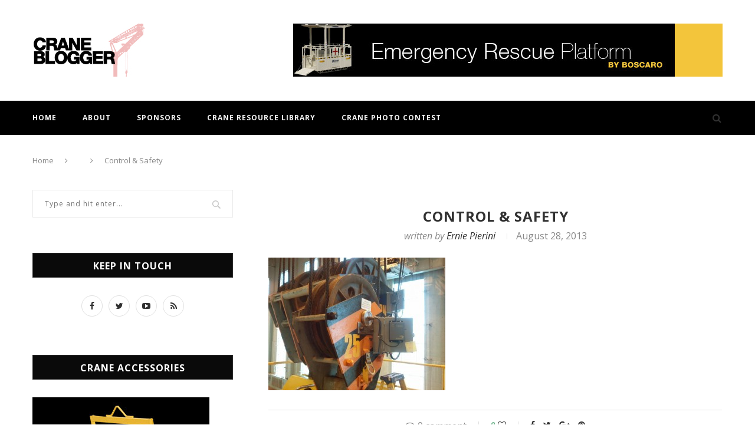

--- FILE ---
content_type: text/html; charset=UTF-8
request_url: https://www.craneblogger.com/safety/designing-weighing-systems-to-improve-safety-and-control-costs/2013/08/28/attachment/control-safety/
body_size: 14960
content:
<!DOCTYPE html>
<html lang="en-US">
<head>
	<meta charset="UTF-8">
	<meta http-equiv="X-UA-Compatible" content="IE=edge">
	<meta name="viewport" content="width=device-width, initial-scale=1">
	<link rel="profile" href="https://gmpg.org/xfn/11" />
			<link rel="shortcut icon" href="https://www.craneblogger.com/wp-content/uploads/2024/01/CRANE-BLOGGER-90-x-90-px.png" type="image/x-icon" />
		<link rel="apple-touch-icon" sizes="180x180" href="https://www.craneblogger.com/wp-content/uploads/2024/01/CRANE-BLOGGER-90-x-90-px.png">
		<link rel="alternate" type="application/rss+xml" title="All Things Cranes RSS Feed" href="https://www.craneblogger.com/feed/" />
	<link rel="alternate" type="application/atom+xml" title="All Things Cranes Atom Feed" href="https://www.craneblogger.com/feed/atom/" />
	<link rel="pingback" href="https://www.craneblogger.com/xmlrpc.php" />
	<!--[if lt IE 9]>
	<script src="https://www.craneblogger.com/wp-content/themes/soledad/js/html5.js"></script>
	<style type="text/css">
		.featured-carousel .item { opacity: 1; }
	</style>
	<![endif]-->
	<meta name='robots' content='index, follow, max-image-preview:large, max-snippet:-1, max-video-preview:-1' />
	<style>img:is([sizes="auto" i], [sizes^="auto," i]) { contain-intrinsic-size: 3000px 1500px }</style>
	
	<!-- This site is optimized with the Yoast SEO plugin v26.8 - https://yoast.com/product/yoast-seo-wordpress/ -->
	<title>Control &amp; Safety - All Things Cranes</title>
	<link rel="canonical" href="https://www.craneblogger.com/safety/designing-weighing-systems-to-improve-safety-and-control-costs/2013/08/28/attachment/control-safety/" />
	<meta property="og:locale" content="en_US" />
	<meta property="og:type" content="article" />
	<meta property="og:title" content="Control &amp; Safety - All Things Cranes" />
	<meta property="og:url" content="https://www.craneblogger.com/safety/designing-weighing-systems-to-improve-safety-and-control-costs/2013/08/28/attachment/control-safety/" />
	<meta property="og:site_name" content="All Things Cranes" />
	<meta property="og:image" content="https://www.craneblogger.com/safety/designing-weighing-systems-to-improve-safety-and-control-costs/2013/08/28/attachment/control-safety" />
	<meta property="og:image:width" content="1000" />
	<meta property="og:image:height" content="750" />
	<meta property="og:image:type" content="image/jpeg" />
	<meta name="twitter:card" content="summary_large_image" />
	<script type="application/ld+json" class="yoast-schema-graph">{"@context":"https://schema.org","@graph":[{"@type":"WebPage","@id":"https://www.craneblogger.com/safety/designing-weighing-systems-to-improve-safety-and-control-costs/2013/08/28/attachment/control-safety/","url":"https://www.craneblogger.com/safety/designing-weighing-systems-to-improve-safety-and-control-costs/2013/08/28/attachment/control-safety/","name":"Control & Safety - All Things Cranes","isPartOf":{"@id":"https://www.craneblogger.com/#website"},"primaryImageOfPage":{"@id":"https://www.craneblogger.com/safety/designing-weighing-systems-to-improve-safety-and-control-costs/2013/08/28/attachment/control-safety/#primaryimage"},"image":{"@id":"https://www.craneblogger.com/safety/designing-weighing-systems-to-improve-safety-and-control-costs/2013/08/28/attachment/control-safety/#primaryimage"},"thumbnailUrl":"https://www.craneblogger.com/wp-content/uploads/2013/08/Control-Safety.jpg","datePublished":"2013-08-28T15:01:33+00:00","breadcrumb":{"@id":"https://www.craneblogger.com/safety/designing-weighing-systems-to-improve-safety-and-control-costs/2013/08/28/attachment/control-safety/#breadcrumb"},"inLanguage":"en-US","potentialAction":[{"@type":"ReadAction","target":["https://www.craneblogger.com/safety/designing-weighing-systems-to-improve-safety-and-control-costs/2013/08/28/attachment/control-safety/"]}]},{"@type":"ImageObject","inLanguage":"en-US","@id":"https://www.craneblogger.com/safety/designing-weighing-systems-to-improve-safety-and-control-costs/2013/08/28/attachment/control-safety/#primaryimage","url":"https://www.craneblogger.com/wp-content/uploads/2013/08/Control-Safety.jpg","contentUrl":"https://www.craneblogger.com/wp-content/uploads/2013/08/Control-Safety.jpg","width":1000,"height":750},{"@type":"BreadcrumbList","@id":"https://www.craneblogger.com/safety/designing-weighing-systems-to-improve-safety-and-control-costs/2013/08/28/attachment/control-safety/#breadcrumb","itemListElement":[{"@type":"ListItem","position":1,"name":"Home","item":"https://www.craneblogger.com/"},{"@type":"ListItem","position":2,"name":"Designing Weighing Systems to Improve Safety and Control Costs","item":"https://www.craneblogger.com/safety/designing-weighing-systems-to-improve-safety-and-control-costs/2013/08/28/"},{"@type":"ListItem","position":3,"name":"Control &#038; Safety"}]},{"@type":"WebSite","@id":"https://www.craneblogger.com/#website","url":"https://www.craneblogger.com/","name":"All Things Cranes","description":"Where crane people meet and stay informed","potentialAction":[{"@type":"SearchAction","target":{"@type":"EntryPoint","urlTemplate":"https://www.craneblogger.com/?s={search_term_string}"},"query-input":{"@type":"PropertyValueSpecification","valueRequired":true,"valueName":"search_term_string"}}],"inLanguage":"en-US"}]}</script>
	<!-- / Yoast SEO plugin. -->


<link rel='dns-prefetch' href='//www.googletagmanager.com' />
<link rel='dns-prefetch' href='//fonts.googleapis.com' />
<link rel="alternate" type="application/rss+xml" title="All Things Cranes &raquo; Feed" href="https://www.craneblogger.com/feed/" />
<link rel="alternate" type="application/rss+xml" title="All Things Cranes &raquo; Comments Feed" href="https://www.craneblogger.com/comments/feed/" />
<link rel="alternate" type="application/rss+xml" title="All Things Cranes &raquo; Control &#038; Safety Comments Feed" href="https://www.craneblogger.com/safety/designing-weighing-systems-to-improve-safety-and-control-costs/2013/08/28/attachment/control-safety/feed/" />
<script type="text/javascript">
/* <![CDATA[ */
window._wpemojiSettings = {"baseUrl":"https:\/\/s.w.org\/images\/core\/emoji\/16.0.1\/72x72\/","ext":".png","svgUrl":"https:\/\/s.w.org\/images\/core\/emoji\/16.0.1\/svg\/","svgExt":".svg","source":{"concatemoji":"https:\/\/www.craneblogger.com\/wp-includes\/js\/wp-emoji-release.min.js?ver=44b09fb2cd3ee80fea8b2cb38cc56eb0"}};
/*! This file is auto-generated */
!function(s,n){var o,i,e;function c(e){try{var t={supportTests:e,timestamp:(new Date).valueOf()};sessionStorage.setItem(o,JSON.stringify(t))}catch(e){}}function p(e,t,n){e.clearRect(0,0,e.canvas.width,e.canvas.height),e.fillText(t,0,0);var t=new Uint32Array(e.getImageData(0,0,e.canvas.width,e.canvas.height).data),a=(e.clearRect(0,0,e.canvas.width,e.canvas.height),e.fillText(n,0,0),new Uint32Array(e.getImageData(0,0,e.canvas.width,e.canvas.height).data));return t.every(function(e,t){return e===a[t]})}function u(e,t){e.clearRect(0,0,e.canvas.width,e.canvas.height),e.fillText(t,0,0);for(var n=e.getImageData(16,16,1,1),a=0;a<n.data.length;a++)if(0!==n.data[a])return!1;return!0}function f(e,t,n,a){switch(t){case"flag":return n(e,"\ud83c\udff3\ufe0f\u200d\u26a7\ufe0f","\ud83c\udff3\ufe0f\u200b\u26a7\ufe0f")?!1:!n(e,"\ud83c\udde8\ud83c\uddf6","\ud83c\udde8\u200b\ud83c\uddf6")&&!n(e,"\ud83c\udff4\udb40\udc67\udb40\udc62\udb40\udc65\udb40\udc6e\udb40\udc67\udb40\udc7f","\ud83c\udff4\u200b\udb40\udc67\u200b\udb40\udc62\u200b\udb40\udc65\u200b\udb40\udc6e\u200b\udb40\udc67\u200b\udb40\udc7f");case"emoji":return!a(e,"\ud83e\udedf")}return!1}function g(e,t,n,a){var r="undefined"!=typeof WorkerGlobalScope&&self instanceof WorkerGlobalScope?new OffscreenCanvas(300,150):s.createElement("canvas"),o=r.getContext("2d",{willReadFrequently:!0}),i=(o.textBaseline="top",o.font="600 32px Arial",{});return e.forEach(function(e){i[e]=t(o,e,n,a)}),i}function t(e){var t=s.createElement("script");t.src=e,t.defer=!0,s.head.appendChild(t)}"undefined"!=typeof Promise&&(o="wpEmojiSettingsSupports",i=["flag","emoji"],n.supports={everything:!0,everythingExceptFlag:!0},e=new Promise(function(e){s.addEventListener("DOMContentLoaded",e,{once:!0})}),new Promise(function(t){var n=function(){try{var e=JSON.parse(sessionStorage.getItem(o));if("object"==typeof e&&"number"==typeof e.timestamp&&(new Date).valueOf()<e.timestamp+604800&&"object"==typeof e.supportTests)return e.supportTests}catch(e){}return null}();if(!n){if("undefined"!=typeof Worker&&"undefined"!=typeof OffscreenCanvas&&"undefined"!=typeof URL&&URL.createObjectURL&&"undefined"!=typeof Blob)try{var e="postMessage("+g.toString()+"("+[JSON.stringify(i),f.toString(),p.toString(),u.toString()].join(",")+"));",a=new Blob([e],{type:"text/javascript"}),r=new Worker(URL.createObjectURL(a),{name:"wpTestEmojiSupports"});return void(r.onmessage=function(e){c(n=e.data),r.terminate(),t(n)})}catch(e){}c(n=g(i,f,p,u))}t(n)}).then(function(e){for(var t in e)n.supports[t]=e[t],n.supports.everything=n.supports.everything&&n.supports[t],"flag"!==t&&(n.supports.everythingExceptFlag=n.supports.everythingExceptFlag&&n.supports[t]);n.supports.everythingExceptFlag=n.supports.everythingExceptFlag&&!n.supports.flag,n.DOMReady=!1,n.readyCallback=function(){n.DOMReady=!0}}).then(function(){return e}).then(function(){var e;n.supports.everything||(n.readyCallback(),(e=n.source||{}).concatemoji?t(e.concatemoji):e.wpemoji&&e.twemoji&&(t(e.twemoji),t(e.wpemoji)))}))}((window,document),window._wpemojiSettings);
/* ]]> */
</script>
<style id='wp-emoji-styles-inline-css' type='text/css'>

	img.wp-smiley, img.emoji {
		display: inline !important;
		border: none !important;
		box-shadow: none !important;
		height: 1em !important;
		width: 1em !important;
		margin: 0 0.07em !important;
		vertical-align: -0.1em !important;
		background: none !important;
		padding: 0 !important;
	}
</style>
<link rel='stylesheet' id='wp-block-library-css' href='https://www.craneblogger.com/wp-includes/css/dist/block-library/style.min.css?ver=44b09fb2cd3ee80fea8b2cb38cc56eb0' type='text/css' media='all' />
<style id='classic-theme-styles-inline-css' type='text/css'>
/*! This file is auto-generated */
.wp-block-button__link{color:#fff;background-color:#32373c;border-radius:9999px;box-shadow:none;text-decoration:none;padding:calc(.667em + 2px) calc(1.333em + 2px);font-size:1.125em}.wp-block-file__button{background:#32373c;color:#fff;text-decoration:none}
</style>
<style id='global-styles-inline-css' type='text/css'>
:root{--wp--preset--aspect-ratio--square: 1;--wp--preset--aspect-ratio--4-3: 4/3;--wp--preset--aspect-ratio--3-4: 3/4;--wp--preset--aspect-ratio--3-2: 3/2;--wp--preset--aspect-ratio--2-3: 2/3;--wp--preset--aspect-ratio--16-9: 16/9;--wp--preset--aspect-ratio--9-16: 9/16;--wp--preset--color--black: #000000;--wp--preset--color--cyan-bluish-gray: #abb8c3;--wp--preset--color--white: #ffffff;--wp--preset--color--pale-pink: #f78da7;--wp--preset--color--vivid-red: #cf2e2e;--wp--preset--color--luminous-vivid-orange: #ff6900;--wp--preset--color--luminous-vivid-amber: #fcb900;--wp--preset--color--light-green-cyan: #7bdcb5;--wp--preset--color--vivid-green-cyan: #00d084;--wp--preset--color--pale-cyan-blue: #8ed1fc;--wp--preset--color--vivid-cyan-blue: #0693e3;--wp--preset--color--vivid-purple: #9b51e0;--wp--preset--gradient--vivid-cyan-blue-to-vivid-purple: linear-gradient(135deg,rgba(6,147,227,1) 0%,rgb(155,81,224) 100%);--wp--preset--gradient--light-green-cyan-to-vivid-green-cyan: linear-gradient(135deg,rgb(122,220,180) 0%,rgb(0,208,130) 100%);--wp--preset--gradient--luminous-vivid-amber-to-luminous-vivid-orange: linear-gradient(135deg,rgba(252,185,0,1) 0%,rgba(255,105,0,1) 100%);--wp--preset--gradient--luminous-vivid-orange-to-vivid-red: linear-gradient(135deg,rgba(255,105,0,1) 0%,rgb(207,46,46) 100%);--wp--preset--gradient--very-light-gray-to-cyan-bluish-gray: linear-gradient(135deg,rgb(238,238,238) 0%,rgb(169,184,195) 100%);--wp--preset--gradient--cool-to-warm-spectrum: linear-gradient(135deg,rgb(74,234,220) 0%,rgb(151,120,209) 20%,rgb(207,42,186) 40%,rgb(238,44,130) 60%,rgb(251,105,98) 80%,rgb(254,248,76) 100%);--wp--preset--gradient--blush-light-purple: linear-gradient(135deg,rgb(255,206,236) 0%,rgb(152,150,240) 100%);--wp--preset--gradient--blush-bordeaux: linear-gradient(135deg,rgb(254,205,165) 0%,rgb(254,45,45) 50%,rgb(107,0,62) 100%);--wp--preset--gradient--luminous-dusk: linear-gradient(135deg,rgb(255,203,112) 0%,rgb(199,81,192) 50%,rgb(65,88,208) 100%);--wp--preset--gradient--pale-ocean: linear-gradient(135deg,rgb(255,245,203) 0%,rgb(182,227,212) 50%,rgb(51,167,181) 100%);--wp--preset--gradient--electric-grass: linear-gradient(135deg,rgb(202,248,128) 0%,rgb(113,206,126) 100%);--wp--preset--gradient--midnight: linear-gradient(135deg,rgb(2,3,129) 0%,rgb(40,116,252) 100%);--wp--preset--font-size--small: 13px;--wp--preset--font-size--medium: 20px;--wp--preset--font-size--large: 36px;--wp--preset--font-size--x-large: 42px;--wp--preset--spacing--20: 0.44rem;--wp--preset--spacing--30: 0.67rem;--wp--preset--spacing--40: 1rem;--wp--preset--spacing--50: 1.5rem;--wp--preset--spacing--60: 2.25rem;--wp--preset--spacing--70: 3.38rem;--wp--preset--spacing--80: 5.06rem;--wp--preset--shadow--natural: 6px 6px 9px rgba(0, 0, 0, 0.2);--wp--preset--shadow--deep: 12px 12px 50px rgba(0, 0, 0, 0.4);--wp--preset--shadow--sharp: 6px 6px 0px rgba(0, 0, 0, 0.2);--wp--preset--shadow--outlined: 6px 6px 0px -3px rgba(255, 255, 255, 1), 6px 6px rgba(0, 0, 0, 1);--wp--preset--shadow--crisp: 6px 6px 0px rgba(0, 0, 0, 1);}:where(.is-layout-flex){gap: 0.5em;}:where(.is-layout-grid){gap: 0.5em;}body .is-layout-flex{display: flex;}.is-layout-flex{flex-wrap: wrap;align-items: center;}.is-layout-flex > :is(*, div){margin: 0;}body .is-layout-grid{display: grid;}.is-layout-grid > :is(*, div){margin: 0;}:where(.wp-block-columns.is-layout-flex){gap: 2em;}:where(.wp-block-columns.is-layout-grid){gap: 2em;}:where(.wp-block-post-template.is-layout-flex){gap: 1.25em;}:where(.wp-block-post-template.is-layout-grid){gap: 1.25em;}.has-black-color{color: var(--wp--preset--color--black) !important;}.has-cyan-bluish-gray-color{color: var(--wp--preset--color--cyan-bluish-gray) !important;}.has-white-color{color: var(--wp--preset--color--white) !important;}.has-pale-pink-color{color: var(--wp--preset--color--pale-pink) !important;}.has-vivid-red-color{color: var(--wp--preset--color--vivid-red) !important;}.has-luminous-vivid-orange-color{color: var(--wp--preset--color--luminous-vivid-orange) !important;}.has-luminous-vivid-amber-color{color: var(--wp--preset--color--luminous-vivid-amber) !important;}.has-light-green-cyan-color{color: var(--wp--preset--color--light-green-cyan) !important;}.has-vivid-green-cyan-color{color: var(--wp--preset--color--vivid-green-cyan) !important;}.has-pale-cyan-blue-color{color: var(--wp--preset--color--pale-cyan-blue) !important;}.has-vivid-cyan-blue-color{color: var(--wp--preset--color--vivid-cyan-blue) !important;}.has-vivid-purple-color{color: var(--wp--preset--color--vivid-purple) !important;}.has-black-background-color{background-color: var(--wp--preset--color--black) !important;}.has-cyan-bluish-gray-background-color{background-color: var(--wp--preset--color--cyan-bluish-gray) !important;}.has-white-background-color{background-color: var(--wp--preset--color--white) !important;}.has-pale-pink-background-color{background-color: var(--wp--preset--color--pale-pink) !important;}.has-vivid-red-background-color{background-color: var(--wp--preset--color--vivid-red) !important;}.has-luminous-vivid-orange-background-color{background-color: var(--wp--preset--color--luminous-vivid-orange) !important;}.has-luminous-vivid-amber-background-color{background-color: var(--wp--preset--color--luminous-vivid-amber) !important;}.has-light-green-cyan-background-color{background-color: var(--wp--preset--color--light-green-cyan) !important;}.has-vivid-green-cyan-background-color{background-color: var(--wp--preset--color--vivid-green-cyan) !important;}.has-pale-cyan-blue-background-color{background-color: var(--wp--preset--color--pale-cyan-blue) !important;}.has-vivid-cyan-blue-background-color{background-color: var(--wp--preset--color--vivid-cyan-blue) !important;}.has-vivid-purple-background-color{background-color: var(--wp--preset--color--vivid-purple) !important;}.has-black-border-color{border-color: var(--wp--preset--color--black) !important;}.has-cyan-bluish-gray-border-color{border-color: var(--wp--preset--color--cyan-bluish-gray) !important;}.has-white-border-color{border-color: var(--wp--preset--color--white) !important;}.has-pale-pink-border-color{border-color: var(--wp--preset--color--pale-pink) !important;}.has-vivid-red-border-color{border-color: var(--wp--preset--color--vivid-red) !important;}.has-luminous-vivid-orange-border-color{border-color: var(--wp--preset--color--luminous-vivid-orange) !important;}.has-luminous-vivid-amber-border-color{border-color: var(--wp--preset--color--luminous-vivid-amber) !important;}.has-light-green-cyan-border-color{border-color: var(--wp--preset--color--light-green-cyan) !important;}.has-vivid-green-cyan-border-color{border-color: var(--wp--preset--color--vivid-green-cyan) !important;}.has-pale-cyan-blue-border-color{border-color: var(--wp--preset--color--pale-cyan-blue) !important;}.has-vivid-cyan-blue-border-color{border-color: var(--wp--preset--color--vivid-cyan-blue) !important;}.has-vivid-purple-border-color{border-color: var(--wp--preset--color--vivid-purple) !important;}.has-vivid-cyan-blue-to-vivid-purple-gradient-background{background: var(--wp--preset--gradient--vivid-cyan-blue-to-vivid-purple) !important;}.has-light-green-cyan-to-vivid-green-cyan-gradient-background{background: var(--wp--preset--gradient--light-green-cyan-to-vivid-green-cyan) !important;}.has-luminous-vivid-amber-to-luminous-vivid-orange-gradient-background{background: var(--wp--preset--gradient--luminous-vivid-amber-to-luminous-vivid-orange) !important;}.has-luminous-vivid-orange-to-vivid-red-gradient-background{background: var(--wp--preset--gradient--luminous-vivid-orange-to-vivid-red) !important;}.has-very-light-gray-to-cyan-bluish-gray-gradient-background{background: var(--wp--preset--gradient--very-light-gray-to-cyan-bluish-gray) !important;}.has-cool-to-warm-spectrum-gradient-background{background: var(--wp--preset--gradient--cool-to-warm-spectrum) !important;}.has-blush-light-purple-gradient-background{background: var(--wp--preset--gradient--blush-light-purple) !important;}.has-blush-bordeaux-gradient-background{background: var(--wp--preset--gradient--blush-bordeaux) !important;}.has-luminous-dusk-gradient-background{background: var(--wp--preset--gradient--luminous-dusk) !important;}.has-pale-ocean-gradient-background{background: var(--wp--preset--gradient--pale-ocean) !important;}.has-electric-grass-gradient-background{background: var(--wp--preset--gradient--electric-grass) !important;}.has-midnight-gradient-background{background: var(--wp--preset--gradient--midnight) !important;}.has-small-font-size{font-size: var(--wp--preset--font-size--small) !important;}.has-medium-font-size{font-size: var(--wp--preset--font-size--medium) !important;}.has-large-font-size{font-size: var(--wp--preset--font-size--large) !important;}.has-x-large-font-size{font-size: var(--wp--preset--font-size--x-large) !important;}
:where(.wp-block-post-template.is-layout-flex){gap: 1.25em;}:where(.wp-block-post-template.is-layout-grid){gap: 1.25em;}
:where(.wp-block-columns.is-layout-flex){gap: 2em;}:where(.wp-block-columns.is-layout-grid){gap: 2em;}
:root :where(.wp-block-pullquote){font-size: 1.5em;line-height: 1.6;}
</style>
<link rel='stylesheet' id='contact-form-7-css' href='https://www.craneblogger.com/wp-content/plugins/contact-form-7/includes/css/styles.css?ver=6.1.4' type='text/css' media='all' />
<link rel='stylesheet' id='penci-oswald-css' href='//fonts.googleapis.com/css?family=Oswald%3A400&#038;ver=6.8.3' type='text/css' media='all' />
<link rel='stylesheet' id='wp-polls-css' href='https://www.craneblogger.com/wp-content/plugins/wp-polls/polls-css.css?ver=2.77.3' type='text/css' media='all' />
<style id='wp-polls-inline-css' type='text/css'>
.wp-polls .pollbar {
	margin: 1px;
	font-size: 8px;
	line-height: 10px;
	height: 10px;
	background: #f1f1f1;
	border: 1px solid #c8c8c8;
}

</style>
<link rel='stylesheet' id='penci_style-css' href='https://www.craneblogger.com/wp-content/themes/soledad/style.css?ver=3.0' type='text/css' media='all' />
<link rel='stylesheet' id='wp-pagenavi-css' href='https://www.craneblogger.com/wp-content/plugins/wp-pagenavi/pagenavi-css.css?ver=2.70' type='text/css' media='all' />
<script type="text/javascript" src="https://www.craneblogger.com/wp-includes/js/jquery/jquery.min.js?ver=3.7.1" id="jquery-core-js"></script>
<script type="text/javascript" src="https://www.craneblogger.com/wp-includes/js/jquery/jquery-migrate.min.js?ver=3.4.1" id="jquery-migrate-js"></script>

<!-- Google tag (gtag.js) snippet added by Site Kit -->
<!-- Google Analytics snippet added by Site Kit -->
<script type="text/javascript" src="https://www.googletagmanager.com/gtag/js?id=GT-NN6GBVK" id="google_gtagjs-js" async></script>
<script type="text/javascript" id="google_gtagjs-js-after">
/* <![CDATA[ */
window.dataLayer = window.dataLayer || [];function gtag(){dataLayer.push(arguments);}
gtag("set","linker",{"domains":["www.craneblogger.com"]});
gtag("js", new Date());
gtag("set", "developer_id.dZTNiMT", true);
gtag("config", "GT-NN6GBVK");
/* ]]> */
</script>
<link rel="https://api.w.org/" href="https://www.craneblogger.com/wp-json/" /><link rel="alternate" title="JSON" type="application/json" href="https://www.craneblogger.com/wp-json/wp/v2/media/15634" /><link rel="alternate" title="oEmbed (JSON)" type="application/json+oembed" href="https://www.craneblogger.com/wp-json/oembed/1.0/embed?url=https%3A%2F%2Fwww.craneblogger.com%2Fsafety%2Fdesigning-weighing-systems-to-improve-safety-and-control-costs%2F2013%2F08%2F28%2Fattachment%2Fcontrol-safety%2F" />
<link rel="alternate" title="oEmbed (XML)" type="text/xml+oembed" href="https://www.craneblogger.com/wp-json/oembed/1.0/embed?url=https%3A%2F%2Fwww.craneblogger.com%2Fsafety%2Fdesigning-weighing-systems-to-improve-safety-and-control-costs%2F2013%2F08%2F28%2Fattachment%2Fcontrol-safety%2F&#038;format=xml" />
<meta name="generator" content="Site Kit by Google 1.163.0" />	<style type="text/css">
																											</style>

<style type="text/css">
.wptable {
	border-width: 1 px;
	border-color: #E58802;
	border-style: solid;
	}

.wptable th {
	border-width: 1px;
	border-color: #E58802;
	background-color: #E58802;
	border-style: solid;
}

.wptable td {
	border-width: 1px;
	border-color: #E58802;
	border-style: solid;
}

.wptable tr.alt {
 	background-color: #F4F4EC;
}

</style>
    <style type="text/css">
					@import url(//fonts.googleapis.com/css?family=Open+Sans:300,300italic,regular,italic,600,600italic,700,700italic,800,800italic);
					h1, h2, h3, h4, h5, h6, h2.penci-heading-video, .penci-photo-2-effect figcaption h2, .headline-title, a.penci-topbar-post-title, #navigation .menu li a, #sidebar-nav .menu li a, .penci-slider .pencislider-container .pencislider-content .pencislider-title, .penci-slider .pencislider-container .pencislider-content .pencislider-button,
		.author-quote span, .penci-more-link a.more-link, .penci-post-share-box .dt-share, .post-share a .dt-share, .author-content h5, .post-pagination h5, .post-box-title, .penci-countdown .countdown-amount, .penci-countdown .countdown-period, .penci-pagination a, .penci-pagination .disable-url, ul.footer-socials li a span,
		.widget input[type="submit"], #sidebar .widget-title, #respond h3.comment-reply-title span, .widget-social.show-text a span, .footer-widget-wrapper .widget .widget-title,
		.container.penci-breadcrumb span, .container.penci-breadcrumb span a, .error-404 .go-back-home a, .post-entry .penci-portfolio-filter ul li a, .penci-portfolio-filter ul li a, .portfolio-overlay-content .portfolio-short .portfolio-title a, .home-featured-cat-content .magcat-detail h3 a, .post-entry blockquote cite,
		.post-entry blockquote .author, .tags-share-box.hide-tags.page-share .share-title, .widget ul.side-newsfeed li .side-item .side-item-text h4 a, .thecomment .comment-text span.author, .thecomment .comment-text span.author a, .post-comments span.reply a, #respond h3, #respond label, .wpcf7 label, #respond #submit, .wpcf7 input[type="submit"], .widget_wysija input[type="submit"], .archive-box span,
		.archive-box h1, .gallery .gallery-caption, .contact-form input[type=submit], ul.penci-topbar-menu > li a, div.penci-topbar-menu > ul > li a { font-family: 'Open Sans', sans-serif; font-weight: normal; }
						@import url(//fonts.googleapis.com/css?family=Open+Sans:300,300italic,regular,italic,600,600italic,700,700italic,800,800italic);
				body, textarea, #respond textarea, .widget input[type="text"], .widget input[type="email"], .widget input[type="date"], .widget input[type="number"], .wpcf7 textarea, .mc4wp-form input, #respond input, .wpcf7 input, #searchform input.search-input, ul.homepage-featured-boxes .penci-fea-in h4, .widget.widget_categories ul li span.category-item-count, .about-widget .about-me-heading, .widget ul.side-newsfeed li .side-item .side-item-text .side-item-meta { font-family: 'Open Sans', sans-serif;  }
														body, .widget ul li a{ font-size: 16px; }
		.widget ul li, .post-entry, p, .post-entry p { font-size: 16px; line-height: 1.8; }
						h1, h2, h3, h4, h5, h6, #navigation .menu li a, #sidebar-nav .menu li a, a.penci-topbar-post-title, .penci-slider .pencislider-container .pencislider-content .pencislider-title, .penci-slider .pencislider-container .pencislider-content .pencislider-button,
		.headline-title, .author-quote span, .penci-more-link a.more-link, .author-content h5, .post-pagination h5, .post-box-title, .penci-countdown .countdown-amount, .penci-countdown .countdown-period, .penci-pagination a, .penci-pagination .disable-url, ul.footer-socials li a span,
		#sidebar .widget-title, #respond h3.comment-reply-title span, .widget-social.show-text a span, .footer-widget-wrapper .widget .widget-title,
		.error-404 .go-back-home a, .home-featured-cat-content .magcat-detail h3 a, .post-entry blockquote cite,
		.post-entry blockquote .author, .tags-share-box.hide-tags.page-share .share-title, .widget ul.side-newsfeed li .side-item .side-item-text h4 a, .thecomment .comment-text span.author, .thecomment .comment-text span.author a, #respond h3, #respond label, .wpcf7 label, #respond #submit, .wpcf7 input[type="submit"], .widget_wysija input[type="submit"], .archive-box span,
		.archive-box h1, .gallery .gallery-caption, .widget input[type="submit"], .contact-form input[type=submit], ul.penci-topbar-menu > li a, div.penci-topbar-menu > ul > li a { font-weight: bold; }
																				a, .post-entry .penci-portfolio-filter ul li a:hover, .penci-portfolio-filter ul li a:hover, .penci-portfolio-filter ul li.active a, .post-entry .penci-portfolio-filter ul li.active a, .penci-countdown .countdown-amount, .archive-box h1, .post-entry a, .container.penci-breadcrumb span a:hover, .post-entry blockquote:before, .post-entry blockquote cite, .post-entry blockquote .author, .penci-pagination a:hover, ul.penci-topbar-menu > li a:hover, div.penci-topbar-menu > ul > li a:hover, .penci-recipe-heading a.penci-recipe-print { color: #f88c00; }
		.penci-home-popular-post ul.slick-dots li button:hover, .penci-home-popular-post ul.slick-dots li.slick-active button, .archive-box:after, .archive-box:before, .penci-page-header:after, .penci-page-header:before, .post-entry blockquote .author span:after, .error-image:after, .error-404 .go-back-home a:after, .penci-header-signup-form, .woocommerce .page-title:before, .woocommerce .page-title:after, .woocommerce span.onsale, .woocommerce #respond input#submit:hover, .woocommerce a.button:hover, .woocommerce button.button:hover, .woocommerce input.button:hover, .woocommerce nav.woocommerce-pagination ul li span.current, .woocommerce div.product .entry-summary div[itemprop="description"]:before, .woocommerce div.product .entry-summary div[itemprop="description"] blockquote .author span:after, .woocommerce div.product .woocommerce-tabs #tab-description blockquote .author span:after, .woocommerce #respond input#submit.alt:hover, .woocommerce a.button.alt:hover, .woocommerce button.button.alt:hover, .woocommerce input.button.alt:hover, #top-search.shoping-cart-icon > a > span, #penci-demobar .buy-button, #penci-demobar .buy-button:hover, .penci-recipe-heading a.penci-recipe-print:hover, .penci-review-process span, .penci-review-score-total { background-color: #f88c00; }
		.penci-pagination ul.page-numbers li span.current { color: #fff; background: #f88c00; border-color: #f88c00; }
		.footer-instagram h4.footer-instagram-title > span:before, .woocommerce nav.woocommerce-pagination ul li span.current, .penci-pagination.penci-ajax-more a.penci-ajax-more-button:hover, .penci-recipe-heading a.penci-recipe-print:hover { border-color: #f88c00; }
		.woocommerce .woocommerce-error, .woocommerce .woocommerce-info, .woocommerce .woocommerce-message { border-top-color: #f88c00; }
		.penci-slider ol.penci-control-nav li a.penci-active, .penci-slider ol.penci-control-nav li a:hover{ border-color: #f88c00; background-color: #f88c00; }
		.woocommerce .woocommerce-message:before, .woocommerce form.checkout table.shop_table .order-total .amount, .woocommerce ul.products li.product .price ins, .woocommerce ul.products li.product .price, .woocommerce div.product p.price ins, .woocommerce div.product span.price ins, .woocommerce div.product p.price, .woocommerce div.product .entry-summary div[itemprop="description"] blockquote:before, .woocommerce div.product .woocommerce-tabs #tab-description blockquote:before, .woocommerce div.product .entry-summary div[itemprop="description"] blockquote cite, .woocommerce div.product .entry-summary div[itemprop="description"] blockquote .author, .woocommerce div.product .woocommerce-tabs #tab-description blockquote cite, .woocommerce div.product .woocommerce-tabs #tab-description blockquote .author, .woocommerce div.product .product_meta > span a:hover, .woocommerce div.product .woocommerce-tabs ul.tabs li.active, .woocommerce ul.cart_list li .amount, .woocommerce ul.product_list_widget li .amount, .woocommerce table.shop_table td.product-name a:hover, .woocommerce table.shop_table td.product-price span, .woocommerce table.shop_table td.product-subtotal span, .woocommerce-cart .cart-collaterals .cart_totals table td .amount, .woocommerce .woocommerce-info:before, .woocommerce div.product span.price { color: #f88c00; }
								.headline-title { background-color: #f88c00; }
																												.penci-topbar-social a { color: #ffffff; }
						.penci-topbar-social a:hover { color: #f88c00; }
										#navigation, .show-search { background: #000000; }
								#navigation .menu li a { color:  #f2f2f2; }
						#navigation .menu li a:hover, #navigation .menu li.current-menu-item > a, #navigation .menu > li.current_page_item > a, #navigation .menu li:hover > a, #navigation .menu > li.current-menu-ancestor > a, #navigation .menu > li.current-menu-item > a { color:  #f3c53b; }
		#navigation ul.menu > li > a:before, #navigation .menu > ul > li > a:before { background: #f3c53b; }
																		#navigation .penci-megamenu .penci-mega-child-categories a.cat-active, #navigation .menu .penci-megamenu .penci-mega-child-categories a:hover, #navigation .menu .penci-megamenu .penci-mega-latest-posts .penci-mega-post a:hover { color: #f88c00; }
		#navigation .penci-megamenu .penci-mega-thumbnail .mega-cat-name { background: #f88c00; }
														#navigation .menu .sub-menu li a { color:  #232323; }
						#navigation .menu .sub-menu li a:hover, #navigation .menu .sub-menu li.current-menu-item > a { color:  #f88c00; }
		#navigation ul.menu ul a:before, #navigation .menu ul ul a:before { background-color: #f88c00;   -webkit-box-shadow: 5px -2px 0 #f88c00;  -moz-box-shadow: 5px -2px 0 #f88c00;  -ms-box-shadow: 5px -2px 0 #f88c00;  box-shadow: 5px -2px 0 #f88c00; }
												.penci-header-signup-form { padding: px 0; }
																						.header-social a:hover i {   color: #f88c00; }
																#sidebar-nav .menu li a:hover, .header-social.sidebar-nav-social a:hover i, #sidebar-nav .menu li a .indicator:hover, #sidebar-nav .menu .sub-menu li a .indicator:hover{ color: #f88c00; }
		#sidebar-nav-logo:before{ background-color: #f88c00; }
														.featured-overlay-color, .penci-slider ul.slides li:after { opacity: ; }
		.featured-overlay-partent, .penci-slider ul.slides li:before { opacity: ; }
		.mag2slider-overlay:after { opacity: ; }
		.mag2-thumbnail:hover .mag2slider-overlay:after { opacity: ; }
								.featured-carousel .feat-text .feat-time { background: #f88c00; }
		.featured-carousel .feat-text .feat-time:before { border-right-color: #f88c00; }
		.featured-carousel .feat-text .feat-time:after { border-left-color: #f88c00; }
																						.penci-magazine-slider ul.mag-wrap li .mag-overlay { opacity: ; }
		.penci-magazine-slider ul.mag-wrap .mag-content:hover .mag-overlay { opacity: ; }
														.penci-standard-cat .cat > a.penci-cat-name { color: #f88c00; }
		.penci-standard-cat .cat:before, .penci-standard-cat .cat:after { background-color: #f88c00; }
		.penci-standard-cat .cat > a.penci-cat-name:after { border-color: #f88c00 !important; }
																.header-standard .post-entry a:hover, .header-standard .author-post span a:hover, .standard-content a, .standard-post-entry a.more-link:hover, .penci-post-box-meta .penci-box-meta a:hover, .standard-content .post-entry blockquote:before, .post-entry blockquote cite, .post-entry blockquote .author, .standard-content-special .author-quote span, .standard-content-special .format-post-box .post-format-icon i, .standard-content-special .format-post-box .dt-special a:hover, .standard-content .penci-more-link a.more-link { color: #f88c00; }
		.standard-content-special .author-quote span:before, .standard-content-special .author-quote span:after, .standard-content .post-entry ul li:before, .post-entry blockquote .author span:after, .header-standard:after { background-color: #f88c00; }
		.penci-more-link a.more-link:before, .penci-more-link a.more-link:after { border-color: #f88c00; }
								.penci-grid .cat a.penci-cat-name, .penci-masonry .cat a.penci-cat-name { color: #f88c00; }
		.penci-grid .cat a.penci-cat-name:after, .penci-masonry .cat a.penci-cat-name:after { border-color: #f88c00; }
																.penci-grid li.typography-style .overlay-typography { opacity: ; }
		.penci-grid li.typography-style:hover .overlay-typography { opacity: ; }
																										#sidebar .penci-border-arrow .inner-arrow { background-color: #0a0a0a; }
								#sidebar .penci-border-arrow .inner-arrow { border-color: #313131; }
		#sidebar .penci-border-arrow:before { border-top-color: #313131; }
								#sidebar .penci-border-arrow .inner-arrow { color: #ffffff; }
						#sidebar .penci-border-arrow:after { content: none; display: none; }
		#sidebar .widget-title{ margin-left: 0; margin-right: 0; margin-top: 0; }
		#sidebar .penci-border-arrow:before{ bottom: -6px; border-width: 6px; margin-left: -6px; }
						#sidebar .penci-border-arrow:before { content: none; display: none; }
								.widget ul.side-newsfeed li .side-item .side-item-text h4 a:hover, .widget a:hover, #sidebar .widget-social a:hover span, .widget-social a:hover span, .penci-tweets-widget-content .icon-tweets, .penci-tweets-widget-content .tweet-intents a, .penci-tweets-widget-content .tweet-intents span:after { color: #f88c00; }
		.widget .tagcloud a:hover, .widget-social a:hover i, .widget input[type="submit"]:hover { color: #fff; background-color: #f88c00; border-color: #f88c00; }
		.about-widget .about-me-heading:before { border-color: #f88c00; }
		.penci-tweets-widget-content .tweet-intents-inner:before, .penci-tweets-widget-content .tweet-intents-inner:after { background-color: #f88c00; }
		.penci-slider.penci-tweets-slider ol.penci-control-nav li a.penci-active, .penci-slider.penci-tweets-slider ol.penci-control-nav li a:hover { border-color: #f88c00; background-color: #f88c00; }
								#widget-area { background: #141414; }
						.footer-widget-wrapper, .footer-widget-wrapper .widget.widget_categories ul li, .footer-widget-wrapper .widget.widget_archive ul li { color: #f7f7f7; }
						.footer-widget-wrapper .widget ul li { border-color: #9e9e9e; }
								.footer-widget-wrapper .widget .widget-title { color: #c4c4c4; }
												.footer-widget-wrapper .penci-tweets-widget-content .icon-tweets, .footer-widget-wrapper .penci-tweets-widget-content .tweet-intents a, .footer-widget-wrapper .penci-tweets-widget-content .tweet-intents span:after, .footer-widget-wrapper .widget ul.side-newsfeed li .side-item .side-item-text h4 a:hover, .footer-widget-wrapper .widget a:hover, .footer-widget-wrapper .widget-social a:hover span, .footer-widget-wrapper a:hover { color: #f88c00; }
		.footer-widget-wrapper .widget .tagcloud a:hover, .footer-widget-wrapper .widget-social a:hover i, .footer-widget-wrapper .mc4wp-form input[type="submit"]:hover, .footer-widget-wrapper .widget input[type="submit"]:hover { color: #fff; background-color: #f88c00; border-color: #f88c00; }
		.footer-widget-wrapper .about-widget .about-me-heading:before { border-color: #f88c00; }
		.footer-widget-wrapper .penci-tweets-widget-content .tweet-intents-inner:before, .footer-widget-wrapper .penci-tweets-widget-content .tweet-intents-inner:after { background-color: #f88c00; }
		.footer-widget-wrapper .penci-slider.penci-tweets-slider ol.penci-control-nav li a.penci-active, .footer-widget-wrapper .penci-slider.penci-tweets-slider ol.penci-control-nav li a:hover {  border-color: #f88c00;  background: #f88c00;  }
								ul.footer-socials li a:hover i { background-color: #f88c00; border-color: #f88c00; }
										ul.footer-socials li a:hover span { color: #f88c00; }
						.footer-socials-section { border-color: #1e1e1e; }
						#footer-section, .footer-instagram { background-color: #0c0c0c; }
										#footer-section .footer-menu li a:hover { color: #f88c00; }
												#footer-section a { color: #f88c00; }
																														ul.homepage-featured-boxes .penci-fea-in:hover h4 span { color: #f88c00; }
										.penci-home-popular-post .item-related h3 a:hover { color: #f88c00; }
								.penci-homepage-title .inner-arrow{ background-color: #282828; }
						.penci-border-arrow.penci-homepage-title:after { background-color: #0a0a0a; }
										.penci-homepage-title .inner-arrow, .penci-homepage-title.penci-magazine-title .inner-arrow a { color: #f4f4f4; }
						.penci-homepage-title:after { content: none; display: none; }
		.penci-homepage-title { margin-left: 0; margin-right: 0; margin-top: 0; }
		.penci-homepage-title:before { bottom: -6px; border-width: 6px; margin-left: -6px; }
		.penci-homepage-title.penci-magazine-title:before{ left: 25px; }
										.home-featured-cat-content .magcat-detail h3 a:hover { color: #f88c00; }
						.home-featured-cat-content .grid-post-box-meta span a:hover { color: #f88c00; }
		.home-featured-cat-content .first-post .magcat-detail .mag-header:after { background: #f88c00; }
		.penci-slider ol.penci-control-nav li a.penci-active, .penci-slider ol.penci-control-nav li a:hover { border-color: #f88c00; background: #f88c00; }
						.home-featured-cat-content .mag-photo .mag-overlay-photo { opacity: ; }
		.home-featured-cat-content .mag-photo:hover .mag-overlay-photo { opacity: ; }
																										.inner-item-portfolio:hover .penci-portfolio-thumbnail a:after { opacity: ; }
												.widget a {
    color: #888888 !important;
}
.widget a:hover {
    color: #ab8b29 !important;
}		    </style>
    <style type="text/css">.recentcomments a{display:inline !important;padding:0 !important;margin:0 !important;}</style></head>

<body data-rsssl=1 class="attachment wp-singular attachment-template-default single single-attachment postid-15634 attachmentid-15634 attachment-jpeg wp-theme-soledad">
<a id="close-sidebar-nav" class="header-3"><i class="fa fa-close"></i></a>

<nav id="sidebar-nav" class="header-3">

			<div id="sidebar-nav-logo">
							<a href="https://www.craneblogger.com/"><img src="https://www.craneblogger.com/wp-content/uploads/2016/08/new_logo_2.jpg" alt="All Things Cranes" /></a>
					</div>
	
						<div class="header-social sidebar-nav-social">
				<div class="inner-header-social">
			<a href="https://www.facebook.com/craneblogger/" target="_blank"><i class="fa fa-facebook"></i></a>
				<a href="http://twitter.com/Craneblogger" target="_blank"><i class="fa fa-twitter"></i></a>
											<a href="http://www.youtube.com/user/craneblogger" target="_blank"><i class="fa fa-youtube-play"></i></a>
											<a href="http://feeds2.feedburner.com/AllThingsCranes" target="_blank"><i class="fa fa-rss"></i></a>
	</div>			</div>
			
	<ul id="menu-craneblogger" class="menu"><li id="menu-item-15218" class="menu-item menu-item-type-custom menu-item-object-custom menu-item-home menu-item-15218"><a href="https://www.craneblogger.com/">Home</a></li>
<li id="menu-item-15219" class="menu-item menu-item-type-post_type menu-item-object-page menu-item-15219"><a href="https://www.craneblogger.com/about/">About</a></li>
<li id="menu-item-15242" class="menu-item menu-item-type-post_type menu-item-object-page menu-item-15242"><a href="https://www.craneblogger.com/links-to-our-blog-sponsors/">Sponsors</a></li>
<li id="menu-item-15236" class="menu-item menu-item-type-post_type menu-item-object-page menu-item-has-children menu-item-15236"><a href="https://www.craneblogger.com/crane-resource-library/">Crane Resource Library</a>
<ul class="sub-menu">
	<li id="menu-item-17634" class="menu-item menu-item-type-post_type menu-item-object-page menu-item-17634"><a href="https://www.craneblogger.com/crane-resource-library/tower-crane-assembly-video/">Tower Crane Assembly Video</a></li>
	<li id="menu-item-15237" class="menu-item menu-item-type-post_type menu-item-object-page menu-item-15237"><a href="https://www.craneblogger.com/crane-resource-library/5-must-knows-about-signals/">5 Must Knows About Signals</a></li>
	<li id="menu-item-15238" class="menu-item menu-item-type-post_type menu-item-object-page menu-item-15238"><a href="https://www.craneblogger.com/crane-resource-library/crane-hand-signals/">Crane Hand Signals</a></li>
	<li id="menu-item-15239" class="menu-item menu-item-type-post_type menu-item-object-page menu-item-15239"><a href="https://www.craneblogger.com/crane-resource-library/how-are-tower-cranes-built/">How are Tower Cranes Built?</a></li>
	<li id="menu-item-15240" class="menu-item menu-item-type-post_type menu-item-object-page menu-item-15240"><a href="https://www.craneblogger.com/crane-resource-library/rane-rigging-information/">Rigging Information</a></li>
	<li id="menu-item-15241" class="menu-item menu-item-type-post_type menu-item-object-page menu-item-15241"><a href="https://www.craneblogger.com/crane-resource-library/useful-links/">Useful Links</a></li>
</ul>
</li>
<li id="menu-item-15220" class="menu-item menu-item-type-post_type menu-item-object-page menu-item-has-children menu-item-15220"><a href="https://www.craneblogger.com/crane-photo-contest/">Crane Photo Contest</a>
<ul class="sub-menu">
	<li id="menu-item-16001" class="menu-item menu-item-type-post_type menu-item-object-page menu-item-16001"><a href="https://www.craneblogger.com/crane-photo-contest/2013-craneblogger-photo-contest-winners/">2013 CraneBlogger Photo Contest Winners!</a></li>
	<li id="menu-item-15221" class="menu-item menu-item-type-post_type menu-item-object-page menu-item-15221"><a href="https://www.craneblogger.com/crane-photo-contest/2013-great-crane-photo-contest/">2013 Great Crane Photo Contest</a></li>
	<li id="menu-item-15222" class="menu-item menu-item-type-post_type menu-item-object-page menu-item-15222"><a href="https://www.craneblogger.com/crane-photo-contest/2012-great-crane-photo-contest/">2012 Great Crane Photo Contest</a></li>
	<li id="menu-item-15226" class="menu-item menu-item-type-post_type menu-item-object-page menu-item-15226"><a href="https://www.craneblogger.com/crane-photo-contest/2011-crane-photo-contest/">2011 Great Crane Photo Contest</a></li>
</ul>
</li>
</ul></nav>

<!-- .wrapper-boxed -->
<div class="wrapper-boxed header-style-header-3">

<!-- Top Bar -->


<header id="header" class="header-header-3 has-bottom-line"><!-- #header -->
		<div class="inner-header">
		<div class="container align-left-logo has-banner">

			<div id="logo">
															<h2>
							<a href="https://www.craneblogger.com/"><img src="https://www.craneblogger.com/wp-content/uploads/2016/08/new_logo_2.jpg" alt="All Things Cranes" /></a>
						</h2>
												</div>

											<div class="header-banner header-style-3">
																<a href="https://www.bigfootcrane.com/crane-attachments/man-baskets/boscaro-cpp-g4a-4-person-crane-man-basket/" target="_blank"><img src="https://www.craneblogger.com/wp-content/uploads/2016/08/4person-banner.jpg" alt="Banner" /></a>									</div>
			
			
					</div>
	</div>
	
			<!-- Navigation -->
		<nav id="navigation" class="header-layout-bottom header-3">
			<div class="container">
				<div class="button-menu-mobile header-3"><i class="fa fa-bars"></i></div>
								<ul id="menu-craneblogger-1" class="menu"><li class="menu-item menu-item-type-custom menu-item-object-custom menu-item-home menu-item-15218"><a href="https://www.craneblogger.com/">Home</a></li>
<li class="menu-item menu-item-type-post_type menu-item-object-page menu-item-15219"><a href="https://www.craneblogger.com/about/">About</a></li>
<li class="menu-item menu-item-type-post_type menu-item-object-page menu-item-15242"><a href="https://www.craneblogger.com/links-to-our-blog-sponsors/">Sponsors</a></li>
<li class="menu-item menu-item-type-post_type menu-item-object-page menu-item-has-children menu-item-15236"><a href="https://www.craneblogger.com/crane-resource-library/">Crane Resource Library</a>
<ul class="sub-menu">
	<li class="menu-item menu-item-type-post_type menu-item-object-page menu-item-17634"><a href="https://www.craneblogger.com/crane-resource-library/tower-crane-assembly-video/">Tower Crane Assembly Video</a></li>
	<li class="menu-item menu-item-type-post_type menu-item-object-page menu-item-15237"><a href="https://www.craneblogger.com/crane-resource-library/5-must-knows-about-signals/">5 Must Knows About Signals</a></li>
	<li class="menu-item menu-item-type-post_type menu-item-object-page menu-item-15238"><a href="https://www.craneblogger.com/crane-resource-library/crane-hand-signals/">Crane Hand Signals</a></li>
	<li class="menu-item menu-item-type-post_type menu-item-object-page menu-item-15239"><a href="https://www.craneblogger.com/crane-resource-library/how-are-tower-cranes-built/">How are Tower Cranes Built?</a></li>
	<li class="menu-item menu-item-type-post_type menu-item-object-page menu-item-15240"><a href="https://www.craneblogger.com/crane-resource-library/rane-rigging-information/">Rigging Information</a></li>
	<li class="menu-item menu-item-type-post_type menu-item-object-page menu-item-15241"><a href="https://www.craneblogger.com/crane-resource-library/useful-links/">Useful Links</a></li>
</ul>
</li>
<li class="menu-item menu-item-type-post_type menu-item-object-page menu-item-has-children menu-item-15220"><a href="https://www.craneblogger.com/crane-photo-contest/">Crane Photo Contest</a>
<ul class="sub-menu">
	<li class="menu-item menu-item-type-post_type menu-item-object-page menu-item-16001"><a href="https://www.craneblogger.com/crane-photo-contest/2013-craneblogger-photo-contest-winners/">2013 CraneBlogger Photo Contest Winners!</a></li>
	<li class="menu-item menu-item-type-post_type menu-item-object-page menu-item-15221"><a href="https://www.craneblogger.com/crane-photo-contest/2013-great-crane-photo-contest/">2013 Great Crane Photo Contest</a></li>
	<li class="menu-item menu-item-type-post_type menu-item-object-page menu-item-15222"><a href="https://www.craneblogger.com/crane-photo-contest/2012-great-crane-photo-contest/">2012 Great Crane Photo Contest</a></li>
	<li class="menu-item menu-item-type-post_type menu-item-object-page menu-item-15226"><a href="https://www.craneblogger.com/crane-photo-contest/2011-crane-photo-contest/">2011 Great Crane Photo Contest</a></li>
</ul>
</li>
</ul>
				
									<div id="top-search">
						<a class="search-click"><i class="fa fa-search"></i></a>
						<div class="show-search">
							<form role="search" method="get" id="searchform" action="https://www.craneblogger.com/">
    <div>
		<input type="text" class="search-input" placeholder="Type and hit enter..." name="s" id="s" />
	 </div>
</form>							<a class="search-click close-search"><i class="fa fa-close"></i></a>
						</div>
					</div>
				
							</div>
		</nav><!-- End Navigation -->
	</header>
<!-- end #header -->



			<div class="container penci-breadcrumb single-breadcrumb">
			<span><a class="crumb" href="https://www.craneblogger.com/">Home</a></span><i class="fa fa-angle-right"></i>
				<span>
					<a href=""></a>				</span><i class="fa fa-angle-right"></i>
			<span>Control &#038; Safety</span>
		</div>
	
	
	<div class="container container-single container-single-magazine penci_sidebar left-sidebar penci-enable-lightbox">
		<div id="main" class="penci-main-sticky-sidebar">
			<div class="theiaStickySidebar">
														<article id="post-15634" class="post-15634 attachment type-attachment status-inherit hentry">

	
	
	<div class="header-standard header-classic single-header">
					<div class="penci-standard-cat"><span class="cat"></span></div>
		
		<h1 class="post-title single-post-title">Control &#038; Safety</h1>

					<div class="post-box-meta-single">
									<span class="author-post"><span>written by <a class="author-url" href="https://www.craneblogger.com/author/erniecrbl/">Ernie Pierini</a></span></span>
													<span>August 28, 2013</span>
							</div>
			</div>

	
	
	
		
	
	
	
	
	<div class="post-entry">
		<div class="inner-post-entry">
			<p class="attachment"><a href='https://www.craneblogger.com/wp-content/uploads/2013/08/Control-Safety.jpg' data-rel="penci-gallery-image-content" ><img fetchpriority="high" decoding="async" width="300" height="225" src="https://www.craneblogger.com/wp-content/uploads/2013/08/Control-Safety-300x225.jpg" class="attachment-medium size-medium" alt="" srcset="https://www.craneblogger.com/wp-content/uploads/2013/08/Control-Safety-300x225.jpg 300w, https://www.craneblogger.com/wp-content/uploads/2013/08/Control-Safety.jpg 1000w" sizes="(max-width: 300px) 100vw, 300px" /></a></p>
<div class="hatom-extra" style="display:none !important;visibility:hidden;"><span class="entry-title">Control &#038; Safety</span> was last modified: <span class="updated"> August 28th, 2013</span> by <span class="author vcard"><span class="fn">Ernie Pierini</span></span></div>								</div>
	</div>

	
			<div class="tags-share-box center-box">

							<span class="single-comment-o"><i class="fa fa-comment-o"></i>0 comment</span>
			
							<div class="post-share">
					<span class="count-number-like">0</span><a class="penci-post-like single-like-button" data-post_id="15634" title="Like" data-like="Like" data-unlike="Unlike"><i class="fa fa-heart-o"></i></a>					<div class="list-posts-share">
												<a target="_blank" href="https://www.facebook.com/sharer/sharer.php?u=https://www.craneblogger.com/safety/designing-weighing-systems-to-improve-safety-and-control-costs/2013/08/28/attachment/control-safety/"><i class="fa fa-facebook"></i><span class="dt-share">Facebook</span></a>
						<a target="_blank" href="https://twitter.com/home?status=Check%20out%20this%20article:%20Control%20&#038;%20Safety%20-%20https://www.craneblogger.com/safety/designing-weighing-systems-to-improve-safety-and-control-costs/2013/08/28/attachment/control-safety/"><i class="fa fa-twitter"></i><span class="dt-share">Twitter</span></a>
						<a target="_blank" href="https://plus.google.com/share?url=https://www.craneblogger.com/safety/designing-weighing-systems-to-improve-safety-and-control-costs/2013/08/28/attachment/control-safety/"><i class="fa fa-google-plus"></i><span class="dt-share">Google +</span></a>
						<a data-pin-do="none" target="_blank" href="https://pinterest.com/pin/create/button/?url=https://www.craneblogger.com/safety/designing-weighing-systems-to-improve-safety-and-control-costs/2013/08/28/attachment/control-safety/&#038;media=https://www.craneblogger.com/wp-content/uploads/2013/08/Control-Safety.jpg&#038;description=Control%20&#038;%20Safety"><i class="fa fa-pinterest"></i><span class="dt-share">Pinterest</span></a>
					</div>
				</div>
					</div>
	
			<div class="post-author">
	<div class="author-img">
		<img alt='' src='https://secure.gravatar.com/avatar/9d969f6bb79891c9f70e93bb6de5f61c1d6043b71c775cc3e0ef2d6f0af965c5?s=100&#038;d=mm&#038;r=g' srcset='https://secure.gravatar.com/avatar/9d969f6bb79891c9f70e93bb6de5f61c1d6043b71c775cc3e0ef2d6f0af965c5?s=200&#038;d=mm&#038;r=g 2x' class='avatar avatar-100 photo' height='100' width='100' decoding='async'/>	</div>
	<div class="author-content">
		<h5><a href="https://www.craneblogger.com/author/erniecrbl/" title="Posts by Ernie Pierini" rel="author">Ernie Pierini</a></h5>
		<p></p>
															</div>
</div>	
			<div class="post-pagination">
		
	</div>	
				
			<div class="post-comments no-comment-yet" id="comments">
	<div id='comments_pagination'></div>	<div id="respond" class="comment-respond">
		<h3 id="reply-title" class="comment-reply-title"><span>Leave a Comment</span></h3><p class="must-log-in">You must be <a href="https://www.craneblogger.com/wp-login.php?redirect_to=https%3A%2F%2Fwww.craneblogger.com%2Fsafety%2Fdesigning-weighing-systems-to-improve-safety-and-control-costs%2F2013%2F08%2F28%2Fattachment%2Fcontrol-safety%2F">logged in</a> to post a comment.</p>	</div><!-- #respond -->
	</div> <!-- end comments div -->
	
</article>							</div>
		</div>
					
<div id="sidebar" class="penci-sticky-sidebar">
	<div class="theiaStickySidebar">
		<aside id="search-3" class="widget widget_search"><form role="search" method="get" id="searchform" action="https://www.craneblogger.com/">
    <div>
		<input type="text" class="search-input" placeholder="Type and hit enter..." name="s" id="s" />
	 </div>
</form></aside><aside id="penci_social_widget-2" class="widget penci_social_widget"><h4 class="widget-title penci-border-arrow"><span class="inner-arrow">Keep in touch</span></h4>
		<div class="widget-social">
							<a href="https://www.facebook.com/craneblogger/" target="_blank"><i class="fa fa-facebook"></i><span>Facebook</span></a>
			
							<a href="http://twitter.com/Craneblogger" target="_blank"><i class="fa fa-twitter"></i><span>Twitter</span></a>
			
			
			
			
			
			
			
			
							<a href="http://www.youtube.com/user/craneblogger" target="_blank"><i class="fa fa-youtube-play"></i><span>Youtube</span></a>
			
			
			
			
			
			
			
			
							<a href="http://feeds2.feedburner.com/AllThingsCranes" target="_blank"><i class="fa fa-rss"></i><span>RSS</span></a>
					</div>


		</aside><aside id="text-432444243" class="widget widget_text"><h4 class="widget-title penci-border-arrow"><span class="inner-arrow">Crane Accessories</span></h4>			<div class="textwidget"><div class="right">
		
		<a href="http://www.bigfootcrane.com/crane-attachments/crane-bucket/" target="_blank">
	<img src="https://www.craneblogger.com/wp-content/uploads/2016/08/self-dumping-bins.jpg" alt="self dumping bins" ></a>

	<br><br>

<a href="https://bigfootcrane.com/boscaro-propane-bottle-carrier/" target="_blank">
	<img src="https://www.craneblogger.com/wp-content/uploads/2024/09/Bigfoot-Crane-Company-Propane-Bottle-Carrier-Ad.jpg" alt="Bigfoot Propane Bottle Carrier" ></a>


	</div>
</div>
		</aside><aside id="penci_latest_news_widget-2" class="widget penci_latest_news_widget"><h4 class="widget-title penci-border-arrow"><span class="inner-arrow">Recent Posts</span></h4>			<ul class="side-newsfeed">

			
			<li class="penci-feed">
					<div class="side-item">

												<div class="side-image thumbnail-right">
														<a href="https://www.craneblogger.com/uncategorized/surprising-everyday-uses-of-an-anemometer-you-may-not-know/2025/07/02/" rel="bookmark" title="Surprising Everyday Uses of an Anemometer You May Not Know"><img width="585" height="390" src="https://www.craneblogger.com/wp-content/uploads/2025/07/Everyday-Uses-of-an-Anemometer-You-Didnt-Know-About-Featured-Blog-Image-585x390.jpg" class="side-item-thumb wp-post-image" alt="" decoding="async" loading="lazy" /></a>
						</div>
												<div class="side-item-text">
							<h4><a href="https://www.craneblogger.com/uncategorized/surprising-everyday-uses-of-an-anemometer-you-may-not-know/2025/07/02/" rel="bookmark" title="Surprising Everyday Uses of an Anemometer You May Not Know">Surprising Everyday Uses of an Anemometer You May Not Know</a></h4>
													</div>
					</div>
				</li>

			
			<li class="penci-feed">
					<div class="side-item">

												<div class="side-image thumbnail-right">
														<a href="https://www.craneblogger.com/uncategorized/the-purpose-of-an-anemometer-and-why-wind-measurement-matters/2025/06/08/" rel="bookmark" title="The Purpose of an Anemometer and Why Wind Measurement Matters"><img width="585" height="390" src="https://www.craneblogger.com/wp-content/uploads/2025/06/The-Purpose-of-an-Anemometer-and-Why-Wind-Measurement-Matters-Featured-Blog-Image-585x390.png" class="side-item-thumb wp-post-image" alt="" decoding="async" loading="lazy" /></a>
						</div>
												<div class="side-item-text">
							<h4><a href="https://www.craneblogger.com/uncategorized/the-purpose-of-an-anemometer-and-why-wind-measurement-matters/2025/06/08/" rel="bookmark" title="The Purpose of an Anemometer and Why Wind Measurement Matters">The Purpose of an Anemometer and Why Wind Measurement Matters</a></h4>
													</div>
					</div>
				</li>

			
			<li class="penci-feed">
					<div class="side-item">

												<div class="side-image thumbnail-right">
														<a href="https://www.craneblogger.com/uncategorized/everything-you-should-know-about-anemometers/2025/05/05/" rel="bookmark" title="Everything You Should Know About Anemometers"><img width="585" height="390" src="https://www.craneblogger.com/wp-content/uploads/2025/05/Everything-You-Need-to-Know-About-Anemometers-Featured-Blog-Image-585x390.jpg" class="side-item-thumb wp-post-image" alt="" decoding="async" loading="lazy" /></a>
						</div>
												<div class="side-item-text">
							<h4><a href="https://www.craneblogger.com/uncategorized/everything-you-should-know-about-anemometers/2025/05/05/" rel="bookmark" title="Everything You Should Know About Anemometers">Everything You Should Know About Anemometers</a></h4>
													</div>
					</div>
				</li>

			
			<li class="penci-feed">
					<div class="side-item">

												<div class="side-image thumbnail-right">
														<a href="https://www.craneblogger.com/uncategorized/the-science-behind-measuring-wind-why-anemometers-matter/2025/04/02/" rel="bookmark" title="The Science Behind Measuring Wind: Why Anemometers Matter"><img width="585" height="390" src="https://www.craneblogger.com/wp-content/uploads/2025/04/The-Science-Behind-Measuring-Wind-Why-Anemometers-Matter-Featured-Blog-Image-585x390.jpg" class="side-item-thumb wp-post-image" alt="" decoding="async" loading="lazy" /></a>
						</div>
												<div class="side-item-text">
							<h4><a href="https://www.craneblogger.com/uncategorized/the-science-behind-measuring-wind-why-anemometers-matter/2025/04/02/" rel="bookmark" title="The Science Behind Measuring Wind: Why Anemometers Matter">The Science Behind Measuring Wind: Why Anemometers Matter</a></h4>
													</div>
					</div>
				</li>

			
			<li class="penci-feed">
					<div class="side-item">

												<div class="side-image thumbnail-right">
														<a href="https://www.craneblogger.com/uncategorized/how-an-anemometer-changed-modern-weather-forecasting/2025/03/04/" rel="bookmark" title="How an Anemometer Changed Modern Weather Forecasting"><img width="509" height="390" src="https://www.craneblogger.com/wp-content/uploads/2025/03/How-an-Anemometer-Changed-Modern-Weather-Forecasting-Featured-Blog-Image-509x390.webp" class="side-item-thumb wp-post-image" alt="" decoding="async" loading="lazy" /></a>
						</div>
												<div class="side-item-text">
							<h4><a href="https://www.craneblogger.com/uncategorized/how-an-anemometer-changed-modern-weather-forecasting/2025/03/04/" rel="bookmark" title="How an Anemometer Changed Modern Weather Forecasting">How an Anemometer Changed Modern Weather Forecasting</a></h4>
													</div>
					</div>
				</li>

			
			</ul>

		</aside><aside id="categories-433645462" class="widget widget_categories"><h4 class="widget-title penci-border-arrow"><span class="inner-arrow">Categories</span></h4>
			<ul>
					<li class="cat-item cat-item-1507"><a href="https://www.craneblogger.com/category/best-practices/">Best Practices <span class="category-item-count">(24)</span></a>
</li>
	<li class="cat-item cat-item-718"><a href="https://www.craneblogger.com/category/business/">Business <span class="category-item-count">(132)</span></a>
</li>
	<li class="cat-item cat-item-62"><a href="https://www.craneblogger.com/category/crane-accessories/">Crane Accessories <span class="category-item-count">(24)</span></a>
</li>
	<li class="cat-item cat-item-511"><a href="https://www.craneblogger.com/category/crane-accident-crane-accessories/">Crane Accident <span class="category-item-count">(305)</span></a>
</li>
	<li class="cat-item cat-item-72"><a href="https://www.craneblogger.com/category/crane-biz/">Crane Business <span class="category-item-count">(791)</span></a>
</li>
	<li class="cat-item cat-item-1286"><a href="https://www.craneblogger.com/category/crane-incident/">Crane Incident <span class="category-item-count">(51)</span></a>
</li>
	<li class="cat-item cat-item-1516"><a href="https://www.craneblogger.com/category/crane-training/">Crane Training <span class="category-item-count">(8)</span></a>
</li>
	<li class="cat-item cat-item-14"><a href="https://www.craneblogger.com/category/featured-articles/">Featured Articles</a> (1,015)
</li>
	<li class="cat-item cat-item-3"><a href="https://www.craneblogger.com/category/new-cranes/">New Cranes <span class="category-item-count">(288)</span></a>
</li>
	<li class="cat-item cat-item-15"><a href="https://www.craneblogger.com/category/news/">News</a> (1,053)
</li>
	<li class="cat-item cat-item-9"><a href="https://www.craneblogger.com/category/old-cranes/">Old Cranes <span class="category-item-count">(43)</span></a>
</li>
	<li class="cat-item cat-item-11"><a href="https://www.craneblogger.com/category/safety/">Safety <span class="category-item-count">(717)</span></a>
</li>
	<li class="cat-item cat-item-21"><a href="https://www.craneblogger.com/category/technology/">Technology <span class="category-item-count">(306)</span></a>
</li>
	<li class="cat-item cat-item-1"><a href="https://www.craneblogger.com/category/uncategorized/">Uncategorized <span class="category-item-count">(100)</span></a>
</li>
	<li class="cat-item cat-item-16"><a href="https://www.craneblogger.com/category/crane-videos/">Videos <span class="category-item-count">(28)</span></a>
</li>
			</ul>

			</aside><aside id="linkcat-2" class="widget widget_links"><h4 class="widget-title penci-border-arrow"><span class="inner-arrow">Blogroll</span></h4>
	<ul class='xoxo blogroll'>
<li><a href="http://www.bigfootcrane.com" title="Bigfoot Crane Company">Bigfoot Crane Company</a></li>

	</ul>
</aside>
<aside id="nav_menu-3" class="widget widget_nav_menu"><h4 class="widget-title penci-border-arrow"><span class="inner-arrow">Craneblogger</span></h4><div class="menu-craneblogger-container"><ul id="menu-craneblogger-2" class="menu"><li class="menu-item menu-item-type-custom menu-item-object-custom menu-item-home menu-item-15218"><a href="https://www.craneblogger.com/">Home</a></li>
<li class="menu-item menu-item-type-post_type menu-item-object-page menu-item-15219"><a href="https://www.craneblogger.com/about/">About</a></li>
<li class="menu-item menu-item-type-post_type menu-item-object-page menu-item-15242"><a href="https://www.craneblogger.com/links-to-our-blog-sponsors/">Sponsors</a></li>
<li class="menu-item menu-item-type-post_type menu-item-object-page menu-item-has-children menu-item-15236"><a href="https://www.craneblogger.com/crane-resource-library/">Crane Resource Library</a>
<ul class="sub-menu">
	<li class="menu-item menu-item-type-post_type menu-item-object-page menu-item-17634"><a href="https://www.craneblogger.com/crane-resource-library/tower-crane-assembly-video/">Tower Crane Assembly Video</a></li>
	<li class="menu-item menu-item-type-post_type menu-item-object-page menu-item-15237"><a href="https://www.craneblogger.com/crane-resource-library/5-must-knows-about-signals/">5 Must Knows About Signals</a></li>
	<li class="menu-item menu-item-type-post_type menu-item-object-page menu-item-15238"><a href="https://www.craneblogger.com/crane-resource-library/crane-hand-signals/">Crane Hand Signals</a></li>
	<li class="menu-item menu-item-type-post_type menu-item-object-page menu-item-15239"><a href="https://www.craneblogger.com/crane-resource-library/how-are-tower-cranes-built/">How are Tower Cranes Built?</a></li>
	<li class="menu-item menu-item-type-post_type menu-item-object-page menu-item-15240"><a href="https://www.craneblogger.com/crane-resource-library/rane-rigging-information/">Rigging Information</a></li>
	<li class="menu-item menu-item-type-post_type menu-item-object-page menu-item-15241"><a href="https://www.craneblogger.com/crane-resource-library/useful-links/">Useful Links</a></li>
</ul>
</li>
<li class="menu-item menu-item-type-post_type menu-item-object-page menu-item-has-children menu-item-15220"><a href="https://www.craneblogger.com/crane-photo-contest/">Crane Photo Contest</a>
<ul class="sub-menu">
	<li class="menu-item menu-item-type-post_type menu-item-object-page menu-item-16001"><a href="https://www.craneblogger.com/crane-photo-contest/2013-craneblogger-photo-contest-winners/">2013 CraneBlogger Photo Contest Winners!</a></li>
	<li class="menu-item menu-item-type-post_type menu-item-object-page menu-item-15221"><a href="https://www.craneblogger.com/crane-photo-contest/2013-great-crane-photo-contest/">2013 Great Crane Photo Contest</a></li>
	<li class="menu-item menu-item-type-post_type menu-item-object-page menu-item-15222"><a href="https://www.craneblogger.com/crane-photo-contest/2012-great-crane-photo-contest/">2012 Great Crane Photo Contest</a></li>
	<li class="menu-item menu-item-type-post_type menu-item-object-page menu-item-15226"><a href="https://www.craneblogger.com/crane-photo-contest/2011-crane-photo-contest/">2011 Great Crane Photo Contest</a></li>
</ul>
</li>
</ul></div></aside>	</div>
</div>		
<!-- END CONTAINER -->
</div>
<div class="clear-footer"></div>

<div id="penci-end-sidebar-sticky"></div>
	<div id="widget-area">
	<div class="container">
	<div class="footer-widget-wrapper">
	<aside id="recent-comments-4" class="widget widget_recent_comments"><h4 class="widget-title penci-border-arrow"><span class="inner-arrow">Comments</span></h4><ul id="recentcomments"><li class="recentcomments"><span class="comment-author-link">kelvingeorge</span> on <a href="https://www.craneblogger.com/uncategorized/medieval-treatment-for-hugons-liebherr/2013/07/18/#comment-7504">Medieval treatment for Hugon&#8217;s Liebherr</a></li><li class="recentcomments"><span class="comment-author-link">kelvingeorge</span> on <a href="https://www.craneblogger.com/safety/record-attendance-at-uk-tower-crane-meeting/2013/03/22/#comment-7503">Record attendance at UK tower crane meeting</a></li><li class="recentcomments"><span class="comment-author-link">jbailey</span> on <a href="https://www.craneblogger.com/uncategorized/heavy-rain-takes-crane/2013/07/08/#comment-7501">Heavy rain takes crane</a></li><li class="recentcomments"><span class="comment-author-link">kelvingeorge</span> on <a href="https://www.craneblogger.com/safety/nyc-crane-inspector-gets-probation/2013/02/14/#comment-7500">NYC crane inspector gets probation</a></li><li class="recentcomments"><span class="comment-author-link"><a href="http://www.cranecrews.com" class="url" rel="ugc external nofollow">cranecrews</a></span> on <a href="https://www.craneblogger.com/crane-biz/final-spire-section-erected-on-freedom-tower/2013/05/10/#comment-7499">Final spire section erected on Freedom Tower</a></li></ul></aside>	</div>
	<div class="footer-widget-wrapper">
<aside id="penci_popular_news_widget-2" class="widget penci_popular_news_widget"><h4 class="widget-title penci-border-arrow"><span class="inner-arrow">Editor&#8217;s Picks</span></h4>			<ul class="side-newsfeed">

			
				<li class="penci-feed">
					<div class="side-item">
												<div class="side-image">
														<a href="https://www.craneblogger.com/news/tower-crane-register-scheme-set-to-be-launched-next-year/2009/12/07/" rel="bookmark" title="Tower crane register scheme set to be launched next year"><img width="485" height="300" src="https://www.craneblogger.com/wp-content/uploads/2009/12/cool_crane3.jpg" class="side-item-thumb wp-post-image" alt="" decoding="async" loading="lazy" srcset="https://www.craneblogger.com/wp-content/uploads/2009/12/cool_crane3.jpg 485w, https://www.craneblogger.com/wp-content/uploads/2009/12/cool_crane3-300x186.jpg 300w" sizes="auto, (max-width: 485px) 100vw, 485px" /></a>
						</div>
												<div class="side-item-text">
							<h4><a href="https://www.craneblogger.com/news/tower-crane-register-scheme-set-to-be-launched-next-year/2009/12/07/" rel="bookmark" title="Tower crane register scheme set to be launched next year">Tower crane register scheme set to be launched next year</a></h4>
													</div>
					</div>
				</li>

			
				<li class="penci-feed">
					<div class="side-item">
												<div class="side-image">
														<a href="https://www.craneblogger.com/safety/rigging-quiz-hitch-types-sling-angles-load-control-the-pro-rigger-iti/2011/01/05/" rel="bookmark" title="Rigging Quiz &#8211; Hitch Types, Sling Angles, &amp; Load Control &#8211; The Pro Rigger &#8211; ITI"><img width="200" height="175" src="https://www.craneblogger.com/wp-content/uploads/2011/01/rq5.gif" class="side-item-thumb wp-post-image" alt="" decoding="async" loading="lazy" /></a>
						</div>
												<div class="side-item-text">
							<h4><a href="https://www.craneblogger.com/safety/rigging-quiz-hitch-types-sling-angles-load-control-the-pro-rigger-iti/2011/01/05/" rel="bookmark" title="Rigging Quiz &#8211; Hitch Types, Sling Angles, &amp; Load Control &#8211; The Pro Rigger &#8211; ITI">Rigging Quiz &#8211; Hitch Types, Sling Angles, &amp; Load Control &#8211; The Pro Rigger &#8211; ITI</a></h4>
													</div>
					</div>
				</li>

			
				<li class="penci-feed">
					<div class="side-item">
												<div class="side-item-text">
							<h4><a href="https://www.craneblogger.com/featured-articles/tower-crane-set-up-video/2009/10/07/" rel="bookmark" title="Tower Crane Set-Up Video">Tower Crane Set-Up Video</a></h4>
													</div>
					</div>
				</li>

			
			</ul>

		</aside>	</div>
	<div class="footer-widget-wrapper last">
<aside id="categories-433645463" class="widget widget_categories"><h4 class="widget-title penci-border-arrow"><span class="inner-arrow">Categories</span></h4>
			<ul>
					<li class="cat-item cat-item-1507"><a href="https://www.craneblogger.com/category/best-practices/">Best Practices <span class="category-item-count">(24)</span></a>
</li>
	<li class="cat-item cat-item-718"><a href="https://www.craneblogger.com/category/business/">Business <span class="category-item-count">(132)</span></a>
</li>
	<li class="cat-item cat-item-62"><a href="https://www.craneblogger.com/category/crane-accessories/">Crane Accessories <span class="category-item-count">(24)</span></a>
</li>
	<li class="cat-item cat-item-511"><a href="https://www.craneblogger.com/category/crane-accident-crane-accessories/">Crane Accident <span class="category-item-count">(305)</span></a>
</li>
	<li class="cat-item cat-item-72"><a href="https://www.craneblogger.com/category/crane-biz/">Crane Business <span class="category-item-count">(791)</span></a>
</li>
	<li class="cat-item cat-item-1286"><a href="https://www.craneblogger.com/category/crane-incident/">Crane Incident <span class="category-item-count">(51)</span></a>
</li>
	<li class="cat-item cat-item-1516"><a href="https://www.craneblogger.com/category/crane-training/">Crane Training <span class="category-item-count">(8)</span></a>
</li>
	<li class="cat-item cat-item-14"><a href="https://www.craneblogger.com/category/featured-articles/">Featured Articles</a> (1,015)
</li>
	<li class="cat-item cat-item-3"><a href="https://www.craneblogger.com/category/new-cranes/">New Cranes <span class="category-item-count">(288)</span></a>
</li>
	<li class="cat-item cat-item-15"><a href="https://www.craneblogger.com/category/news/">News</a> (1,053)
</li>
	<li class="cat-item cat-item-9"><a href="https://www.craneblogger.com/category/old-cranes/">Old Cranes <span class="category-item-count">(43)</span></a>
</li>
	<li class="cat-item cat-item-11"><a href="https://www.craneblogger.com/category/safety/">Safety <span class="category-item-count">(717)</span></a>
</li>
	<li class="cat-item cat-item-21"><a href="https://www.craneblogger.com/category/technology/">Technology <span class="category-item-count">(306)</span></a>
</li>
	<li class="cat-item cat-item-1"><a href="https://www.craneblogger.com/category/uncategorized/">Uncategorized <span class="category-item-count">(100)</span></a>
</li>
	<li class="cat-item cat-item-16"><a href="https://www.craneblogger.com/category/crane-videos/">Videos <span class="category-item-count">(28)</span></a>
</li>
			</ul>

			</aside>		</div>
		</div>
		</div>


<footer id="footer-section">
	<div class="container">
									<div class="footer-socials-section">
					<ul class="footer-socials">
													<li><a href="https://www.facebook.com/craneblogger/" target="_blank"><i class="fa fa-facebook"></i><span>Facebook</span></a></li>
																			<li><a href="http://twitter.com/Craneblogger" target="_blank"><i class="fa fa-twitter"></i><span>Twitter</span></a></li>
																																																													<li><a href="http://www.youtube.com/user/craneblogger" target="_blank"><i class="fa fa-youtube-play"></i><span>Youtube</span></a></li>
																																																													<li><a href="http://feeds2.feedburner.com/AllThingsCranes" target="_blank"><i class="fa fa-rss"></i><span>RSS</span></a></li>
											</ul>
				</div>
										<div class="footer-logo-copyright">
									<div id="footer-logo">

					</div>
				
				
									<div id="footer-copyright">
						<p>@ copyright 2016 Craneblogger.com</p>
					</div>
													<div class="go-to-top-parent"><a href="#" class="go-to-top"><span><i class="fa fa-angle-up"></i><br>Back To Top</span></a></div>
							</div>
			</div>
</footer>

</div><!-- End .wrapper-boxed -->

<div id="fb-root"></div>

<script type="speculationrules">
{"prefetch":[{"source":"document","where":{"and":[{"href_matches":"\/*"},{"not":{"href_matches":["\/wp-*.php","\/wp-admin\/*","\/wp-content\/uploads\/*","\/wp-content\/*","\/wp-content\/plugins\/*","\/wp-content\/themes\/soledad\/*","\/*\\?(.+)"]}},{"not":{"selector_matches":"a[rel~=\"nofollow\"]"}},{"not":{"selector_matches":".no-prefetch, .no-prefetch a"}}]},"eagerness":"conservative"}]}
</script>
<script type="text/javascript" src="https://www.craneblogger.com/wp-includes/js/jquery/ui/core.min.js?ver=1.13.3" id="jquery-ui-core-js"></script>
<script type="text/javascript" src="https://www.craneblogger.com/wp-includes/js/jquery/ui/tooltip.min.js?ver=1.13.3" id="jquery-ui-tooltip-js"></script>
<script type="text/javascript" src="https://www.craneblogger.com/wp-includes/js/dist/hooks.min.js?ver=4d63a3d491d11ffd8ac6" id="wp-hooks-js"></script>
<script type="text/javascript" src="https://www.craneblogger.com/wp-includes/js/dist/i18n.min.js?ver=5e580eb46a90c2b997e6" id="wp-i18n-js"></script>
<script type="text/javascript" id="wp-i18n-js-after">
/* <![CDATA[ */
wp.i18n.setLocaleData( { 'text direction\u0004ltr': [ 'ltr' ] } );
/* ]]> */
</script>
<script type="text/javascript" src="https://www.craneblogger.com/wp-content/plugins/contact-form-7/includes/swv/js/index.js?ver=6.1.4" id="swv-js"></script>
<script type="text/javascript" id="contact-form-7-js-before">
/* <![CDATA[ */
var wpcf7 = {
    "api": {
        "root": "https:\/\/www.craneblogger.com\/wp-json\/",
        "namespace": "contact-form-7\/v1"
    },
    "cached": 1
};
/* ]]> */
</script>
<script type="text/javascript" src="https://www.craneblogger.com/wp-content/plugins/contact-form-7/includes/js/index.js?ver=6.1.4" id="contact-form-7-js"></script>
<script type="text/javascript" src="https://www.craneblogger.com/wp-content/plugins/penci-review/js/jquery.easypiechart.min.js?ver=1.0" id="jquery-penci-piechart-js"></script>
<script type="text/javascript" src="https://www.craneblogger.com/wp-content/plugins/penci-review/js/review.js?ver=1.0" id="jquery-penci-review-js"></script>
<script type="text/javascript" id="wp-polls-js-extra">
/* <![CDATA[ */
var pollsL10n = {"ajax_url":"https:\/\/www.craneblogger.com\/wp-admin\/admin-ajax.php","text_wait":"Your last request is still being processed. Please wait a while ...","text_valid":"Please choose a valid poll answer.","text_multiple":"Maximum number of choices allowed: ","show_loading":"1","show_fading":"1"};
/* ]]> */
</script>
<script type="text/javascript" src="https://www.craneblogger.com/wp-content/plugins/wp-polls/polls-js.js?ver=2.77.3" id="wp-polls-js"></script>
<script type="text/javascript" src="https://www.craneblogger.com/wp-content/themes/soledad/js/libs-script.min.js?ver=3.0" id="libs-js-js"></script>
<script type="text/javascript" src="https://www.craneblogger.com/wp-content/themes/soledad/js/smoothscroll.js?ver=1.0" id="penci-smoothscroll-js"></script>
<script type="text/javascript" src="https://www.craneblogger.com/wp-content/themes/soledad/js/main.js?ver=3.0" id="main-scripts-js"></script>
<script type="text/javascript" id="penci_ajax_like_post-js-extra">
/* <![CDATA[ */
var ajax_var = {"url":"https:\/\/www.craneblogger.com\/wp-admin\/admin-ajax.php","nonce":"fdb872153a"};
/* ]]> */
</script>
<script type="text/javascript" src="https://www.craneblogger.com/wp-content/themes/soledad/js/post-like.js?ver=3.0" id="penci_ajax_like_post-js"></script>

<!-- Google tag (gtag.js) -->
<script async src="https://www.googletagmanager.com/gtag/js?id=UA-4087721-3"></script>
<script>
  window.dataLayer = window.dataLayer || [];
  function gtag(){dataLayer.push(arguments);}
  gtag('js', new Date());

  gtag('config', 'UA-4087721-3');
</script>

</body>
</html>